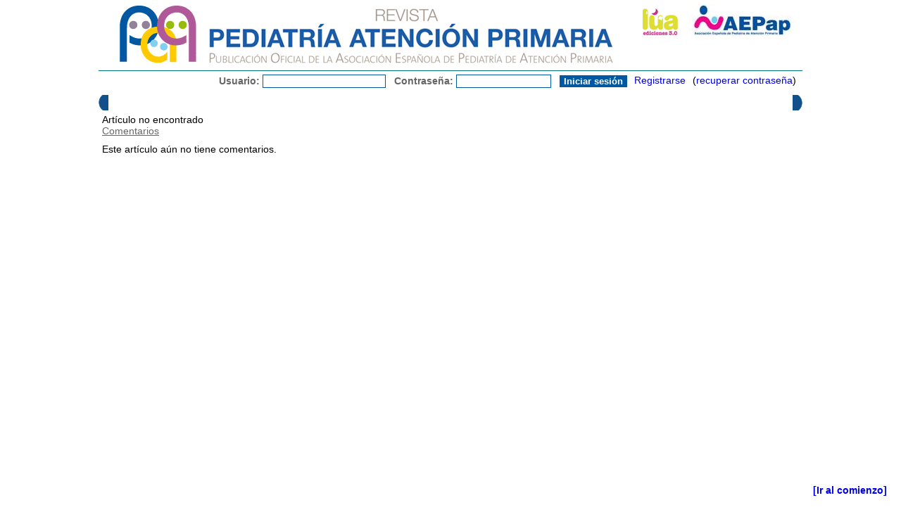

--- FILE ---
content_type: text/html; charset=utf-8; boundary=xYzZY
request_url: https://archivos.pap.es/FrontOffice/PAP/front/Articulos/Articulo/_IXus5l_LjPpSLgsDZd34EN3Ah3Pvm3M5
body_size: 2993
content:
<!DOCTYPE html PUBLIC "-//W3C//DTD XHTML 1.0 Strict//EN" "http://www.w3.org/TR/xhtml1/DTD/xhtml1-strict.dtd">
<html>
  <head>
    <meta name="google-site-verification" content="3L4Ew3xALRJEy1FkvBtlwdcceFNQMB_5nzRZE1EuZQc" />
    <link rel="shortcut icon" href="/imgfiles/favicon.ico"/>
    <link rel="stylesheet" type="text/css" href="/imgfiles/rpap/rpap_front.css"/>
    <link rel="stylesheet" type="text/css" href="/imgfiles/rpap/rpap_front_ruben.css"/>
    <link rel="stylesheet" type="text/css" href="/imgfiles/rpap/rpap_front_francisco.css"/>

  <meta name="Generator" content="eBusiness Designer; version:3.4.2; build:31/7/2009" />
<script type="text/javascript">
<!--
var onload_calls = "";
// -->
</script>

</head>

  <body>


<div style="border:0px solid #007282; width:1000px; position:relative; margin:5px auto 5px auto;">
<div style="width:1000px;">






<div>
<div style="width:734px; float:left;">

<a href="/FrontOffice/_9U-hRYwLWO2wJDXnEneiVw">
<img src="/imgfiles/rpap/banner_pap.gif"/>
</a>
</div>

<div style="float:left; margin-left:20px; margin-left:25px;">
<div>
<img src="/imgfiles/rpap/front/images/lua.jpg"/>
</div>
</div>

<div style="padding-top: 1px; vertical-align: bottom; float:right;">
<div>







  

  

  
    
    
  

  



<a href="http://www.aepap.org" target="_blank"><img src="/imgfiles/rpap/front/images/aepap.jpg" style="margin-right: 15px;"/></a><br/>
<p style="margin-left: 25px;margin-bottom: 10px;margin-top: 10px;">

  
          
  
</p>




</div>
</div>

<div class="clear"></div>
</div>

<div style="border-top:1px solid #007282; width:1000px;border-bottom:0px solid #007282;height:34px; overflow:hidden;">
<div style="margin:5px;padding:0px;">







	






  <div style="float:right;">
    <div style="float:left">
      <form method="post" action="/FrontOffice/PAP/front/Articulos/Articulo/_IXus5l_LjPpSLgsDZd34EAtrb50ZYEq6fS5i0qjwfmwtpfVU9AJdi97LtR8TNkIx">
	
        <label class="label" for="user">Usuario:</label>
        <input class="campo" type="text" id="user" name="user"/>
        &nbsp;
        <label class="label" for"pass">Contraseña:</label>
        <input class="campo" type="password" id="pass" name="pass" size="15"/>
        &nbsp;
        <input class="boton_pap" type="submit" value="Iniciar sesión" id="loginAction" name="loginAction"/>
      </form>
    </div>
    <div style="float:left; margin-left:10px;">
	
	      <p>
	        <a href="/FrontOffice/PAP/front/Usuarios/Registro-de-Lector/_UXjMgtV5cWriHO2gnQLOTg">
	          Registrarse
	        </a>
	      </p>
	
    </div>
    <div style="float:left; margin-left:10px;">
	
	(<a href="/FrontOffice/PAP/front/Usuarios/InicioRecuperarPass/_z3dnWTczklkm_ATw2pk4Nw">recuperar contraseña</a>)&nbsp;
    </div>
    <div class="clear"></div>
  </div>


<div class="clear"></div>




</div>
</div>


</div>

<div>
<div style="float:left; width:14px; height:22px; background:url('/imgfiles/rpap/front/images/borde_menu_i.gif')">
</div>
<div style="float:left; width:972px; height:22px;">

</div>
<div style="float:left; width:14px; height:22px; background:url('/imgfiles/rpap/front/images/borde_menu_d.gif')">
</div>
</div>


<div style="width:1000px;">

<div style="min-height:900px; float:left; padding:5px; width:1000px;">




<div id="1">
  
 
  












  

Artículo no encontrado





  <a name="comments">  
  </a>
  




<br/>
<p class="tituloSeccionArticuloDetalle subrayado" style="margin:0 0 10px 0;">Comentarios</p>


<p>Este artículo aún no tiene comentarios.</p>







<script type="text/javascript">
var texto = jQuery("a[href^='http://archivos.pap.es/files/1116-']" )[0].outerHTML;
var subStr = texto.match("1116-(.*)-pdf");
var idDefinitivo = subStr[1];
window.location.replace("https://pap.es/soporte.php?idDefinitivo="+idDefinitivo);
</script>




  <div class='clear'></div>
</div>





<div class="clear"></div>
</div>
<div class="clear"></div>
</div>



<div style="border-top:1px solid #007282; width:1000px;">
<div style="margin:5px;">


<div style="float:left;">
ISSN 2174-4106&nbsp;
<span style="font-size: 11px;">Publicación Open Acess, incluida en DOAJ, sin cargo por publicación.</span>
</div>
<div style="float:right;">
  <p>
    
    <a href="/FrontOffice/PAP/front/Pie/PoliticaPrivacidad/_wxhNM5esg7wB9k_eZ7P3IQ">
      Política de Privacidad
    </a>
    |
    
    <a href="/FrontOffice/PAP/front/Pie/MapaWeb/_wxhNM5esg7xCJ-pN2nBIUQ">
      Mapa Web
    </a>
    |
  
      Copyright 2025 Lúa Ediciones 3.0
    
    |
    
    <a href="/FrontOffice/PAP/front/La-Revista/Contacto/_-9tMg8zzROfH06mkV9wPqg">
      Contacto
    </a>
  </p>
</div>
<div class="clear"></div>





</div>
</div>
</div>




<script type="text/javascript">
/***********************************************
* Jump To Top Link Script- © Dynamic Drive (www.dynamicdrive.com)
* Last updated Nov 13th, 03'.
* This notice MUST stay intact for legal use
* Visit http://www.dynamicdrive.com/ for full source code
***********************************************/

//Specify the text to display
var displayed="<nobr><b>[Ir al comienzo]</b></nobr>"

///////////////////////////Do not edit below this line////////////

var logolink='javascript:window.scrollTo(0,0)'
var ns4=document.layers
var ie4=document.all
var ns6=document.getElementById&&!document.all

function ietruebody(){
return (document.compatMode && document.compatMode!="BackCompat")? document.documentElement : document.body
}

function regenerate(){
window.location.reload()
}
function regenerate2(){
if (ns4)
setTimeout("window.onresize=regenerate",400)
}

if (ie4||ns6)
document.write('<span id="logo" style="position:absolute;top:-300px;z-index:100">'+displayed+'</span>')

function createtext(){ //function for NS4
staticimage=new Layer(5)
staticimage.left=-300
staticimage.document.write('<a href="'+logolink+'">'+displayed+'</a>')
staticimage.document.close()
staticimage.visibility="show"
regenerate2()
staticitns()
}

function staticit(){ //function for IE4/ NS6
var w2=ns6? pageXOffset+w : ietruebody().scrollLeft+w
var h2=ns6? pageYOffset+h : ietruebody().scrollTop+h
crosslogo.style.left=w2+"px"
crosslogo.style.top=h2+"px"
}

function staticit2(){ //function for NS4
staticimage.left=pageXOffset+window.innerWidth-staticimage.document.width-28
staticimage.top=pageYOffset+window.innerHeight-staticimage.document.height-10
}

function inserttext(){ //function for IE4/ NS6
if (ie4)
crosslogo=document.all.logo
else if (ns6)
crosslogo=document.getElementById("logo")
crosslogo.innerHTML='<a href="'+logolink+'">'+displayed+'</a>'
w=ns6 || window.opera? window.innerWidth-crosslogo.offsetWidth-20 : ietruebody().clientWidth-crosslogo.offsetWidth-10
h=ns6 || window.opera? window.innerHeight-crosslogo.offsetHeight-15 : ietruebody().clientHeight-crosslogo.offsetHeight-10
crosslogo.style.left=w+"px"
crosslogo.style.top=h+"px"
if (ie4)
window.onscroll=staticit
else if (ns6)
startstatic=setInterval("staticit()",100)
}

if (ie4||ns6){
if (window.addEventListener)
window.addEventListener("load", inserttext, false)
else if (window.attachEvent)
window.attachEvent("onload", inserttext)
else
window.onload=inserttext
window.onresize=new Function("window.location.reload()")
}
else if (ns4)
window.onload=createtext

function staticitns(){ //function for NS4
startstatic=setInterval("staticit2()",90)
}
</script>


<script type="text/javascript" src="/includes/general_scripts.js,ajax@ajaxCaller.js,ajax@sections.js"></script>

<script type="text/javascript">
<!--
window.onload = new Function('iniciaScripts','document.eBDPageReady=true;' + onload_calls);
// -->
</script>


</body></html>



--- FILE ---
content_type: text/css; boundary=xYzZY
request_url: https://archivos.pap.es/imgfiles/rpap/rpap_front_francisco.css
body_size: 4115
content:
.divClear {
        clear:both;
        height:0px;
}

.divFollow {
        float:left;
        /* top right bottom left */
        margin:5px 0px 0px 5px;
}

.comentario {
  margin:0px 5px 30px 0px;
}

.contenidoComentario {
  padding: 5px;
  border: 1px #aaaaaa solid;
}

.divNormal {
        margin:5px 5px 0px 5px;
}

p {
        margin:0px;
}

.noEditable {
        border:0px;
        background-color:transparent;
}

.div30 {
        width:30%;
}

.div80 {
        width:80%;
}

.div100 {
        width:100%;
}

.divTop20 {
        margin-top:20px;
}

.divTop25 {
        margin-top:25px;
}

.divTop30 {
        margin-top:30px;
}

.divTop40 {
        margin-top:40px;
}


.divSugerencias {
        min-height:600px;
        margin-left:50px;
        margin-top:50px;
}

.divTextoEstatico {
        padding:15px;
        min-height:600px;
}

.divTextoEstatico p {
        margin-top:20px;
}

.divTextoEstatico2 {
        padding:15px;
/*Utilizado en Normas de Publicación*/
}

.divTextoEstatico2 p {
        /*margin:10px; 0px 10px 0px;*/
        margin:10px;
}


/* Maquetación columna derecha */

.grupoDcha {
        position:relative;
        margin:10px 5px 10px 5px;
 /*       padding:0px 5px;    icp	*/   
}

.listaGrupoDcha {
        margin:0px;
        padding:0px 0px 25px 0px;
}

.tituloListaGrupoDcha {
        text-align:center;
        margin:0px;
        padding:0px 0px 5px 0px;
}

.tituloListaGrupoDcha p a {
        text-decoration:none;
	text-transform:uppercase;
}

.tituloListaGrupoDcha p a:hover {
        text-decoration:underline;
}

.elementosListaGrupoDcha {
        text-align:center;
        padding:0px;
        margin:0px;
}

.unidadListaGrupoDcha {
        margin:5px 0px 0px 0px;
        padding:0px;
}

.unidadListaGrupoDcha a {
	color:black;
        text-decoration:none;
}

.unidadListaGrupoDcha a:hover {
	color:black;
        text-decoration:underline;
}

.publiDerecha {
        border:1px solid #227A88;
}

.publiDerecha img {
        max-width:160px;
        display:block;
        margin:auto;
}

.sellosCalidad {
        margin:15px 0px;
}

.sellosCalidad img {
	position:relative;
	margin:15px auto;
        max-width:160px;
        display:block;
}

.buscador {
	margin:10px 0px 20px 0px;
	padding:0px 5px 0 0;
	display:block;
	width:160px;
	border:1px solid #227A88;
	background:#E1ECF0;
}

/* Sección para la página del mapa web */
.mapa_web {
	display:block;
	position:relative;
	float:left;
	width:588px;
	min-height:550px;
	margin:40px 0px 0px 15px;
}

.mapa_web a {
	text-decoration:none;
	color:black;
}

.mapa_web a:hover {
	text-decoration:underline;
	color:black;
}

.mapa_cabecera {
	display:block;
	position:relative;
	float:left;
	clear:both;
	margin:0px 0px 15px 0px;
}

.mapa_menu {
	display:block;
	position:relative;
	float:left;
	clear:both;
	margin:0px 0px 15px 0px;
}


.mapa_columna_derecha {
	display:block;
	position:relative;
	float:left;
	clear:both;
	margin:0px 0px 15px 0px;
}

.mapa_menu_nodopadre {
	display:block;
	position:relative;
	float:left;
	clear:both;
}

.mapa_menu_nodohijo {
	display:block;
	position:relative;
	float:left;
	clear:both;
	margin-left:20px;
}

/* Sección para los comentarios de los artículos */
.parrafoCentrado {
	text-align:center;
}

.comentarioBloque {
	margin:10px 0 0 0;
}

.comentarioDivLabel {
	width:155px;
	float:left;
	text-align:right;
	margin: 0 5px 0 0;
}

.comentarioDivCaptchaImg {
	width:155px;
	float:left;
}

.comentarioInputCaptcha {
	margin-top:8px;
}

.comentarioDivBoton {
	margin:15px 0 10px 160px;
}

/* Sección para la politica de privacidad */
.FormatoTextoJustificado {
	text-align:justify;
	margin:10px 10px;
}

.FormatoTextoSecundario{
	margin:20px 10px 10px 10px;;
	font-weight:bold;
}

/* Sección para el formulario de registro de lectores */
.captchaLectorInput {
  float: left;
  margin: 8px 0 0 5px;
}

.captchaLabel {
  float: left;
  margin: 0 0 5px 140px;
}

/* Sección para el envío de artículos a amigos */
.captchaAmigoInput {
  float: left;
  margin: 8px 0 0 5px;
}

.captchaAmigoLabel {
  float: left;
  margin: 0 0 5px 80px;
}

.tituloArticulo p a, .tituloArticulo p a:active,
.tituloArticulo p a:hover, .tituloArticulo p a:visited {
  color: #000 !important;
}

